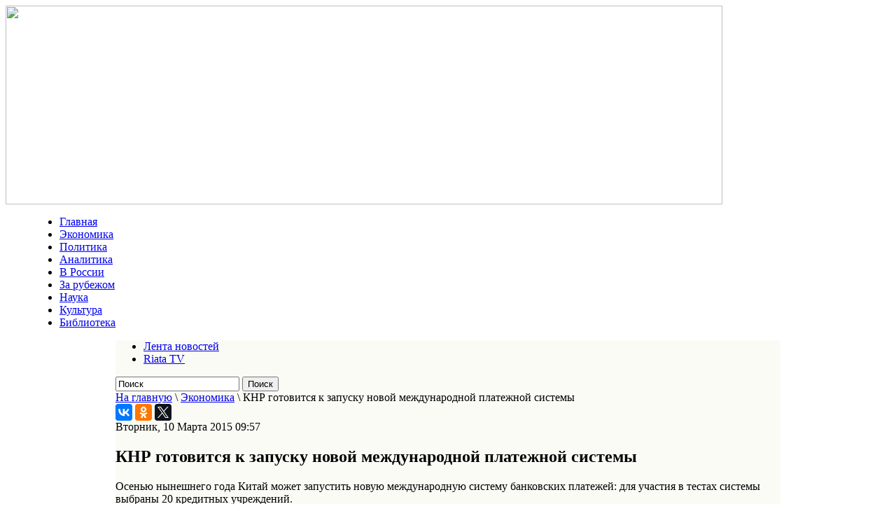

--- FILE ---
content_type: text/html; charset=utf-8
request_url: http://www.riata.ru/ekonomika/item/677-knr-gotovitsya-k-zapusku-novoj-mezhdunarodnoj-platezhnoj-sistemy.html
body_size: 59193
content:
<!DOCTYPE html PUBLIC "-//W3C//DTD XHTML 1.0 Transitional//EN" "http://www.w3.org/TR/xhtml1/DTD/xhtml1-transitional.dtd">
<html prefix="og: http://ogp.me/ns#" xmlns="http://www.w3.org/1999/xhtml" xml:lang="ru-ru" lang="ru-ru" dir="ltr" >
<head>
  <base href="http://www.riata.ru/ekonomika/item/677-knr-gotovitsya-k-zapusku-novoj-mezhdunarodnoj-platezhnoj-sistemy.html" />
  <meta http-equiv="content-type" content="text/html; charset=utf-8" />
  <meta name="title" content="КНР готовится к запуску новой международной платежной системы" />
  <meta property="og:url" content="http://www.riata.ru/ekonomika/item/677-knr-gotovitsya-k-zapusku-novoj-mezhdunarodnoj-platezhnoj-sistemy.html" />
  <meta property="og:title" content="КНР готовится к запуску новой международной платежной системы" />
  <meta property="og:type" content="article" />
  <meta property="og:description" content="Осенью нынешнего года Китай может запустить новую международную систему банковских платежей: для участия в тестах системы выбраны 20 кредитных учрежде..." />
  <meta name="description" content="Осенью нынешнего года Китай может запустить новую международную систему банковских платежей: для участия в тестах системы выбраны 20 кредитных учрежде..." />
  <title>КНР готовится к запуску новой международной платежной системы</title>
  <link href="/templates/beez_20/favicon.ico" rel="shortcut icon" type="image/vnd.microsoft.icon" />
  <link rel="stylesheet" href="/media/system/css/modal.css" type="text/css" />
  <link rel="stylesheet" href="/components/com_k2/css/k2.css" type="text/css" />
  <link rel="stylesheet" href="/templates/system/css/system.css" type="text/css" />
  <link rel="stylesheet" href="/templates/beez_20/css/position.css" type="text/css" media="screen,projection"  />
  <link rel="stylesheet" href="/templates/beez_20/css/layout.css" type="text/css" media="screen,projection"  />
  <link rel="stylesheet" href="/templates/beez_20/css/print.css" type="text/css" media="print"  />
  <link rel="stylesheet" href="/templates/beez_20/css/general.css" type="text/css" />
  <link rel="stylesheet" href="/templates/beez_20/css/personal.css" type="text/css" />
  <script src="/media/system/js/mootools-core.js" type="text/javascript"></script>
  <script src="/media/system/js/core.js" type="text/javascript"></script>
  <script src="/media/system/js/modal.js" type="text/javascript"></script>
  <script src="//ajax.googleapis.com/ajax/libs/jquery/1.8/jquery.min.js" type="text/javascript"></script>
  <script src="/components/com_k2/js/k2.js?v2.6.9&amp;sitepath=/" type="text/javascript"></script>
  <script src="https://www.google.com/recaptcha/api/js/recaptcha_ajax.js" type="text/javascript"></script>
  <script src="/media/system/js/mootools-more.js" type="text/javascript"></script>
  <script type="text/javascript">

		window.addEvent('domready', function() {

			SqueezeBox.initialize({});
			SqueezeBox.assign($$('a.modal'), {
				parse: 'rel'
			});
		});
						function showRecaptcha(){
							Recaptcha.create("6Ld52AATAAAAAGnIEUjF40Nqi-lQOgaukj2gr9IN", "recaptcha", {
								theme: "clean"
							});
						}
						$K2(window).load(function() {
							showRecaptcha();
						});
						
  </script>


<!--[if lte IE 6]>
<link href="/templates/beez_20/css/ieonly.css" rel="stylesheet" type="text/css" />
<style type="text/css">
#line {
  width:98% ;
}
.logoheader {
  height:200px;
}
#header ul.menu {
  display:block !important;
  width:98.2% ;
}
</style>
<![endif]-->

<!--[if IE 7]>
<link href="/templates/beez_20/css/ie7only.css" rel="stylesheet" type="text/css" />
<![endif]-->

<script type="text/javascript">
  var big ='72%';
  var small='53%';
  var altopen='открыто';
  var altclose='закрыто';
  var bildauf='/templates/beez_20/images/plus.png';
  var bildzu='/templates/beez_20/images/minus.png';
  var rightopen='Показать информацию';
  var rightclose='Скрыть информацию';
  var fontSizeTitle='Размер шрифта';
  var bigger='Больше';
  var reset='Сброс';
  var smaller='Меньше';
  var biggerTitle='Увеличить размер';
  var resetTitle='Вернуть стили по умолчанию';
  var smallerTitle='Уменьшить размер';
</script>

<script src="/templates/beez_20/js/code.jquery.com/jquery-1.9.1.min.js" tppabs="http://code.jquery.com/jquery-1.9.1.min.js"></script>

<script src="/templates/beez_20/js/qpscroll.js" ></script>
<script src="/templates/beez_20/js/scroller/js/jquery.mCustomScrollbar.concat.min.js" ></script>
<link href="/templates/beez_20/js/scroller/jquery.mCustomScrollbar.css"  rel="stylesheet" /> 
<script type="text/javascript" src="/templates/beez_20/js/jquery.totemticker.js"></script>


</head>

<body>
<div id="fb-root"></div>
<script>(function(d, s, id) {
  var js, fjs = d.getElementsByTagName(s)[0];
  if (d.getElementById(id)) return;
  js = d.createElement(s); js.id = id;
  js.src = "//connect.facebook.net/ru_RU/sdk.js#xfbml=1&version=v2.6";
  fjs.parentNode.insertBefore(js, fjs);
}(document, 'script', 'facebook-jssdk'));</script>
<div id="all">

                <div id="header" style="width:1024px;">
                  <div style="width:1024px;">
                  <a href="/"><img src="/images/design/header14.gif" border="0" width="1024" height="284"></a>
                  </div>
                  <div style="width:950px; margin: 0 auto;">
                  
<ul class="menu">
<li class="item-101"><a href="/" >Главная</a></li><li class="item-105 current active"><a href="/ekonomika.html" >Экономика</a></li><li class="item-104"><a href="/politika.html" >Политика</a></li><li class="item-109"><a href="/publikatsiyaya.html" >Аналитика</a></li><li class="item-133"><a href="/v-rossii.html" >В России</a></li><li class="item-134"><a href="/za-rubezhom.html" >За рубежом</a></li><li class="item-107"><a href="/nauka.html" >Наука</a></li><li class="item-106"><a href="/kultura.html" >Культура</a></li><li class="item-135 lastm"><a href="/arkhiv.html" >Библиотека</a></li></ul>

                   </div>
               </div>


  <div id="main" style="width:950px; margin: 0 auto; width:950px;background-color:#fbfbf6;" >
                                       
<div id="breadcrumbs">
  
<ul class="menu-lenta">
<li class="item-151"><a href="/novostnaya-lenta.html" >Лента новостей</a></li><li class="item-152 lastm"><a href="/riata-tv.html" >Riata TV</a></li></ul>

<div id="k2ModuleBox125" class="k2SearchBlock sear">
	<form action="/ekonomika/itemlist/search.html" method="get" autocomplete="off" class="k2SearchBlockForm">

		<input type="text" value="Поиск" name="searchword" maxlength="20" size="20" alt="Поиск" class="inputbox" onblur="if(this.value=='') this.value='Поиск';" onfocus="if(this.value=='Поиск') this.value='';" />

						<input type="submit" value="Поиск" class="button" onclick="this.form.searchword.focus();" />
				
		<input type="hidden" name="categories" value="" />
					</form>

	</div>

<div class="breadcrumbs">
<a href="/" class="pathway">На главную</a> \ <a href="/ekonomika.html" class="pathway">Экономика</a> \ <span>КНР готовится к запуску новой международной платежной системы</span></div>

</div>

                                        
                                        
<div id="system-message-container">
</div>

 
<div class="internalcontent">
<script type="text/javascript" src="//yastatic.net/es5-shims/0.0.2/es5-shims.min.js" charset="utf-8"></script>
<script type="text/javascript" src="//yastatic.net/share2/share.js" charset="utf-8"></script>
<div class="ya-share2" data-services="vkontakte,facebook,odnoklassniki,gplus,twitter" data-counter=""></div>
                                                        

<!-- Start K2 Item Layout -->
<span id="startOfPageId677"></span>

<div id="k2Container" class="itemView itemIsFeatured">

	<!-- Plugins: BeforeDisplay -->
	
	<!-- K2 Plugins: K2BeforeDisplay -->
	
	<div class="itemHeader">

				<!-- Date created -->
		<span class="itemDateCreated">
			Вторник, 10 Марта 2015 09:57		</span>
		
	  	  <!-- Item title -->
	  <h2 class="itemTitle">
			
	  	КНР готовится к запуску новой международной платежной системы
	  	
	  </h2>
	  
		
  </div>

  <!-- Plugins: AfterDisplayTitle -->
  
  <!-- K2 Plugins: K2AfterDisplayTitle -->
  
	
	
  <div class="itemBody">

	  <!-- Plugins: BeforeDisplayContent -->
	  
	  <!-- K2 Plugins: K2BeforeDisplayContent -->
	  
	  
	  	  	  <!-- Item introtext -->
	  <div class="itemIntroText">
	  	<p>Осенью нынешнего года Китай может запустить новую международную систему банковских платежей: для участия в тестах системы выбраны 20 кредитных учреждений.</p>
<p>	  </div>
	  	  	  <!-- Item fulltext -->
	  <div class="itemFullText">
	  	</p>
<p>В 2015 году заработает CIPS – новая платежная система международного уровня. Создана система в Китае, запуск состоится осенью нынешнего года. В КНР отмечают, что CIPS практически готова: в настоящее время идет подготовка к тестированию.</p>
<p>Властями выбраны 20 банков, которым предложено принять участие в тестах. Благодаря введению собственной платежной системы, Китай планирует увеличить значение юаня на мировых рынках и обезопасить свою финансовую систему. CIPS станет конкурентом западных платежных систем. Из отобранных для тестов системы банков, 13 – китайские, остальные – дочерние отделения известных иностранных кредитных учреждений.</p>
<p>Окончательный срок запуска системы будет объявлен после тестирования. В правительстве РФ намекали, что CIPS может стать для нашей страны альтернативой американским платежным системам.</p>
<p>Представители Народного банка Китая не прокомментировали сообщения о запуске CIPS.</p>	  </div>
	  	  
		<div class="clr"></div>

	  	  <!-- Item extra fields -->
	  <div class="itemExtraFields">
	  	<h3>Дополнительная информация</h3>
	  	<ul>
									<li class="odd typeLink group1">
								<span class="itemExtraFieldsLabel">Первоисточник:</span>
				<span class="itemExtraFieldsValue"><noindex><a rel="nofollow" href="http://salonikiinfo.com/ru/?option=com_inews&Itemid=307&vidn=92255" target="_blank">Салоники Сити</a></noindex></span>
							</li>
									</ul>
	    <div class="clr"></div>
	  </div>
	  
		
	  <!-- Plugins: AfterDisplayContent -->
	  
	  <!-- K2 Plugins: K2AfterDisplayContent -->
	  
	  <div class="clr"></div>
  </div>

	
  
  
  
	
  
	<div class="clr"></div>

  
  
  
  <!-- Plugins: AfterDisplay -->
  
  <!-- K2 Plugins: K2AfterDisplay -->
  
    <!-- K2 Plugins: K2CommentsBlock -->
    
   <!-- Item comments -->
  <a name="itemCommentsAnchor" id="itemCommentsAnchor"></a>

  <div class="itemComments">

	  
	  
			  <!-- Item comments form -->
	  <div class="itemCommentsForm">
	  	
<h3>Оставить комментарий</h3>

<p class="itemCommentsFormNotes">
			</p>

<form action="/index.php" method="post" id="comment-form" class="form-validate">
	<label class="formComment" for="commentText">Сообщение *</label>
	<textarea rows="20" cols="10" class="inputbox" onblur="if(this.value=='') this.value='введите ваше сообщение...';" onfocus="if(this.value=='введите ваше сообщение...') this.value='';" name="commentText" id="commentText">введите ваше сообщение...</textarea>

	<label class="formName" for="userName">Имя *</label>
	<input class="inputbox" type="text" name="userName" id="userName" value="введите свое имя ..." onblur="if(this.value=='') this.value='введите свое имя ...';" onfocus="if(this.value=='введите свое имя ...') this.value='';" />

	<label class="formEmail" for="commentEmail">Эл. почта *</label>
	<input class="inputbox" type="text" name="commentEmail" id="commentEmail" value="введите ваш адрес электронной почты ..." onblur="if(this.value=='') this.value='введите ваш адрес электронной почты ...';" onfocus="if(this.value=='введите ваш адрес электронной почты ...') this.value='';" />

	<!--- <label class="formUrl" for="commentURL">Адрес сайта</label>
	<input class="inputbox" type="text" name="commentURL" id="commentURL" value="введите адрес вашего сайта ..."  onblur="if(this.value=='') this.value='введите адрес вашего сайта ...';" onfocus="if(this.value=='введите адрес вашего сайта ...') this.value='';" />--->

		<label class="formRecaptcha">Введите два слова, которые вы видите ниже</label>
	<div id="recaptcha"></div>
	
	<input type="submit" class="button" id="submitCommentButton" value="Оставить комментарий" />

	<span id="formLog"></span>

	<input type="hidden" name="option" value="com_k2" />
	<input type="hidden" name="view" value="item" />
	<input type="hidden" name="task" value="comment" />
	<input type="hidden" name="itemID" value="677" />
	<input type="hidden" name="24fac2f1daa304974a550244aeac724a" value="1" /></form>
	  </div>
	  
	  
  </div>
  
		<div class="itemBackToTop">
		<a class="k2Anchor" href="/ekonomika/item/677-knr-gotovitsya-k-zapusku-novoj-mezhdunarodnoj-platezhnoj-sistemy.html#startOfPageId677">
			Наверх		</a>
	</div>
	<div class="bannergroup">


</div>
	<div class="clr"></div>
</div>
<!-- End K2 Item Layout -->

<!-- JoomlaWorks "K2" (v2.6.9) | Learn more about K2 at http://getk2.org -->


</div>
<div class="internalright">
  <div class="clr"></div>
  <div class="rows_item"  id="int0">
  		<div class="moduletablekalend">
					<h3>Календарь</h3>
					﻿
<div id="k2ModuleBox126" class="k2CalendarBlock kalend">
	<table class="calendar">
<tr>
<td class="calendarNavMonthPrev"><a class="calendarNavLink" href="/index.php?option=com_k2&amp;view=itemlist&amp;task=calendar&amp;month=12&amp;year=2025&amp;Itemid=105">&laquo;</a></td>
<td class="calendarCurrentMonth" colspan="5">Январь 2026</td>
<td class="calendarNavMonthNext"><a class="calendarNavLink" href="/index.php?option=com_k2&amp;view=itemlist&amp;task=calendar&amp;month=2&amp;year=2026&amp;Itemid=105">&raquo;</a></td>
</tr>
<tr>
<td class="calendarDayName" style="width:14%">Пн</td>
<td class="calendarDayName" style="width:14%">Вт</td>
<td class="calendarDayName" style="width:14%">Ср</td>
<td class="calendarDayName" style="width:14%">Чт</td>
<td class="calendarDayName" style="width:14%">Пт</td>
<td class="calendarDayName" style="width:14%">Сб</td>
<td class="calendarDayName" style="width:14%">Вс</td>
</tr>
<tr>
<td class="calendarDateEmpty">&nbsp;</td>
<td class="calendarDateEmpty">&nbsp;</td>
<td class="calendarDateEmpty">&nbsp;</td>
<td class="calendarDate">1</td>
<td class="calendarDateLinked"><a href="/ekonomika/itemlist/date/2026/1/2.html">2</a></td>
<td class="calendarDate">3</td>
<td class="calendarDateLinked"><a href="/ekonomika/itemlist/date/2026/1/4.html">4</a></td>
</tr>
<tr>
<td class="calendarDate">5</td>
<td class="calendarDate">6</td>
<td class="calendarDateLinked"><a href="/ekonomika/itemlist/date/2026/1/7.html">7</a></td>
<td class="calendarDate">8</td>
<td class="calendarDate">9</td>
<td class="calendarDate">10</td>
<td class="calendarDateLinked"><a href="/ekonomika/itemlist/date/2026/1/11.html">11</a></td>
</tr>
<tr>
<td class="calendarDate">12</td>
<td class="calendarDate">13</td>
<td class="calendarDateLinked"><a href="/ekonomika/itemlist/date/2026/1/14.html">14</a></td>
<td class="calendarDateLinked"><a href="/ekonomika/itemlist/date/2026/1/15.html">15</a></td>
<td class="calendarDate">16</td>
<td class="calendarDate">17</td>
<td class="calendarDate">18</td>
</tr>
<tr>
<td class="calendarDateLinked"><a href="/ekonomika/itemlist/date/2026/1/19.html">19</a></td>
<td class="calendarDateLinked"><a href="/ekonomika/itemlist/date/2026/1/20.html">20</a></td>
<td class="calendarDate">21</td>
<td class="calendarToday">22</td>
<td class="calendarDate">23</td>
<td class="calendarDate">24</td>
<td class="calendarDate">25</td>
</tr>
<tr>
<td class="calendarDate">26</td>
<td class="calendarDate">27</td>
<td class="calendarDate">28</td>
<td class="calendarDate">29</td>
<td class="calendarDate">30</td>
<td class="calendarDate">31</td>
<td class="calendarDateEmpty">&nbsp;</td>
</tr>
</table>
	<div class="clr"></div>
</div>
		</div>
	
  </div>
  <div class="rows_item"  id="int1">
  		<div class="moduletable">
					<h3>За рубежом</h3>
					
<div id="k2ModuleBox112" class="k2ItemsBlock">

	
	  <ul>
        <li class="even">

      <!-- Plugins: BeforeDisplay -->
      
      <!-- K2 Plugins: K2BeforeDisplay -->
      
       
            <span class="moduleItemDateCreated">22 Июня 2025, 23:06</span>
      
            <a class="moduleItemTitle" href="/za-rubezhom/item/31182-lyubosh-blakh-o-napadenii-ssha-na-iran.html">Любош Блах о нападении США на Иран</a>
      
      
      <!-- Plugins: AfterDisplayTitle -->
      
      <!-- K2 Plugins: K2AfterDisplayTitle -->
      
      <!-- Plugins: BeforeDisplayContent -->
      
      <!-- K2 Plugins: K2BeforeDisplayContent -->
      
            <div class="moduleItemIntrotext">
	      	      <a class="moduleItemImage" href="/za-rubezhom/item/31182-lyubosh-blakh-o-napadenii-ssha-na-iran.html" title="Продолжить чтение &quot;Любош Блах о нападении США на Иран&quot;">
	      	<img src="/media/k2/items/cache/5b0155e38fcf35925d08e2811d5b13f9_XS.jpg" alt="Любош Блах о нападении США на Иран"/>
	      </a>
	      
      	      	НАПАДЕНИЕ НА ИРАН — ЭТО АГРЕССИВНАЯ ВОЙНА!      	      </div>
      
      
      <div class="clr"></div>

      
      <div class="clr"></div>

      <!-- Plugins: AfterDisplayContent -->
      
      <!-- K2 Plugins: K2AfterDisplayContent -->
      

      
      
      
			
			
			
      <!-- Plugins: AfterDisplay -->
      
      <!-- K2 Plugins: K2AfterDisplay -->
      
      <div class="clr"></div>
    </li>
        <li class="odd">

      <!-- Plugins: BeforeDisplay -->
      
      <!-- K2 Plugins: K2BeforeDisplay -->
      
       
            <span class="moduleItemDateCreated">21 Мая 2025, 23:59</span>
      
            <a class="moduleItemTitle" href="/za-rubezhom/item/31160-rossiya-vystupila-protiv-otmeny-sanktsij-s-sirijskoj-terroristicheskoj-gruppirovki.html">Россия выступила против отмены санкций с сирийской террористической группировки</a>
      
      
      <!-- Plugins: AfterDisplayTitle -->
      
      <!-- K2 Plugins: K2AfterDisplayTitle -->
      
      <!-- Plugins: BeforeDisplayContent -->
      
      <!-- K2 Plugins: K2BeforeDisplayContent -->
      
            <div class="moduleItemIntrotext">
	      	      <a class="moduleItemImage" href="/za-rubezhom/item/31160-rossiya-vystupila-protiv-otmeny-sanktsij-s-sirijskoj-terroristicheskoj-gruppirovki.html" title="Продолжить чтение &quot;Россия выступила против отмены санкций с сирийской террористической группировки&quot;">
	      	<img src="/media/k2/items/cache/cb7d5dbdca7711f36457ea5b7c724abf_XS.jpg" alt="Россия выступила против отмены санкций с сирийской террористической группировки"/>
	      </a>
	      
      	      	Россия выразила решительный протест против идеи отмены международных санкций, введённых против запрещённой в стране террористической&#8230;      	      </div>
      
      
      <div class="clr"></div>

      
      <div class="clr"></div>

      <!-- Plugins: AfterDisplayContent -->
      
      <!-- K2 Plugins: K2AfterDisplayContent -->
      

      
      
      
			
			
			
      <!-- Plugins: AfterDisplay -->
      
      <!-- K2 Plugins: K2AfterDisplay -->
      
      <div class="clr"></div>
    </li>
        <li class="even">

      <!-- Plugins: BeforeDisplay -->
      
      <!-- K2 Plugins: K2BeforeDisplay -->
      
       
            <span class="moduleItemDateCreated">15 Мая 2025, 19:18</span>
      
            <a class="moduleItemTitle" href="/za-rubezhom/item/31147-iran-ne-dopustit-pereimenovaniya-persidskogo-zaliva-v-arabskij.html">Иран не допустит переименования Персидского залива в Арабский</a>
      
      
      <!-- Plugins: AfterDisplayTitle -->
      
      <!-- K2 Plugins: K2AfterDisplayTitle -->
      
      <!-- Plugins: BeforeDisplayContent -->
      
      <!-- K2 Plugins: K2BeforeDisplayContent -->
      
            <div class="moduleItemIntrotext">
	      	      <a class="moduleItemImage" href="/za-rubezhom/item/31147-iran-ne-dopustit-pereimenovaniya-persidskogo-zaliva-v-arabskij.html" title="Продолжить чтение &quot;Иран не допустит переименования Персидского залива в Арабский&quot;">
	      	<img src="/media/k2/items/cache/d47a687ae97e9f721f6c406d6a38aff2_XS.jpg" alt="Иран не допустит переименования Персидского залива в Арабский"/>
	      </a>
	      
      	      	Заместитель главнокомандующего ВС Ирана по вопросам координации адмирал Хабибулла Сайяри в ответ на инициативу президента&#8230;      	      </div>
      
      
      <div class="clr"></div>

      
      <div class="clr"></div>

      <!-- Plugins: AfterDisplayContent -->
      
      <!-- K2 Plugins: K2AfterDisplayContent -->
      

      
      
      
			
			
			
      <!-- Plugins: AfterDisplay -->
      
      <!-- K2 Plugins: K2AfterDisplay -->
      
      <div class="clr"></div>
    </li>
        <li class="odd">

      <!-- Plugins: BeforeDisplay -->
      
      <!-- K2 Plugins: K2BeforeDisplay -->
      
       
            <span class="moduleItemDateCreated">08 Мая 2025, 23:14</span>
      
            <a class="moduleItemTitle" href="/za-rubezhom/item/31136-novym-papoj-rimskim-stal-kardinal-iz-ssha.html">Новым папой римским стал кардинал из США</a>
      
      
      <!-- Plugins: AfterDisplayTitle -->
      
      <!-- K2 Plugins: K2AfterDisplayTitle -->
      
      <!-- Plugins: BeforeDisplayContent -->
      
      <!-- K2 Plugins: K2BeforeDisplayContent -->
      
            <div class="moduleItemIntrotext">
	      	      <a class="moduleItemImage" href="/za-rubezhom/item/31136-novym-papoj-rimskim-stal-kardinal-iz-ssha.html" title="Продолжить чтение &quot;Новым папой римским стал кардинал из США&quot;">
	      	<img src="/media/k2/items/cache/a4cc539396d2978b08ef5ca530510119_XS.jpg" alt="Новым папой римским стал кардинал из США"/>
	      </a>
	      
      	      	Новым папой римским стал американский кардинал, префект дикастерии по делам епископов Роберт Фрэнсис Прево.      	      </div>
      
      
      <div class="clr"></div>

      
      <div class="clr"></div>

      <!-- Plugins: AfterDisplayContent -->
      
      <!-- K2 Plugins: K2AfterDisplayContent -->
      

      
      
      
			
			
			
      <!-- Plugins: AfterDisplay -->
      
      <!-- K2 Plugins: K2AfterDisplay -->
      
      <div class="clr"></div>
    </li>
        <li class="even">

      <!-- Plugins: BeforeDisplay -->
      
      <!-- K2 Plugins: K2BeforeDisplay -->
      
       
            <span class="moduleItemDateCreated">03 Мая 2025, 21:18</span>
      
            <a class="moduleItemTitle" href="/za-rubezhom/item/31122-ne-tolko-apofeoz-gluposti-i-poshlosti-no-i-pryamaya-provokatsiya-v-adres-rossii-o-reshenii-trampa-po-8-maya.html">Не только апофеоз глупости и пошлости, но и прямая провокация в адрес России — о решении Трампа по 8 мая</a>
      
      
      <!-- Plugins: AfterDisplayTitle -->
      
      <!-- K2 Plugins: K2AfterDisplayTitle -->
      
      <!-- Plugins: BeforeDisplayContent -->
      
      <!-- K2 Plugins: K2BeforeDisplayContent -->
      
            <div class="moduleItemIntrotext">
	      	      <a class="moduleItemImage" href="/za-rubezhom/item/31122-ne-tolko-apofeoz-gluposti-i-poshlosti-no-i-pryamaya-provokatsiya-v-adres-rossii-o-reshenii-trampa-po-8-maya.html" title="Продолжить чтение &quot;Не только апофеоз глупости и пошлости, но и прямая провокация в адрес России &mdash; о решении Трампа по 8 мая&quot;">
	      	<img src="/media/k2/items/cache/44f18a1a812a689f43ebec8af0aa59b1_XS.jpg" alt="Не только апофеоз глупости и пошлости, но и прямая провокация в адрес России &mdash; о решении Трампа по 8 мая"/>
	      </a>
	      
      	      	 Трамп объявил 8 мая Днем победы во Второй мировой войне и 11 ноября Днем победы&#8230;      	      </div>
      
      
      <div class="clr"></div>

      
      <div class="clr"></div>

      <!-- Plugins: AfterDisplayContent -->
      
      <!-- K2 Plugins: K2AfterDisplayContent -->
      

      
      
      
			
			
			
      <!-- Plugins: AfterDisplay -->
      
      <!-- K2 Plugins: K2AfterDisplay -->
      
      <div class="clr"></div>
    </li>
        <li class="odd">

      <!-- Plugins: BeforeDisplay -->
      
      <!-- K2 Plugins: K2BeforeDisplay -->
      
       
            <span class="moduleItemDateCreated">29 Апреля 2025, 19:11</span>
      
            <a class="moduleItemTitle" href="/za-rubezhom/item/31113-zachem-belorussiya-dobivaetsya-vozobnovleniya-zheleznodorozhnogo-soobshcheniya-s-litvoj-i-polshej.html">Зачем Белоруссия добивается возобновления железнодорожного сообщения с Литвой и Польшей</a>
      
      
      <!-- Plugins: AfterDisplayTitle -->
      
      <!-- K2 Plugins: K2AfterDisplayTitle -->
      
      <!-- Plugins: BeforeDisplayContent -->
      
      <!-- K2 Plugins: K2BeforeDisplayContent -->
      
            <div class="moduleItemIntrotext">
	      	      <a class="moduleItemImage" href="/za-rubezhom/item/31113-zachem-belorussiya-dobivaetsya-vozobnovleniya-zheleznodorozhnogo-soobshcheniya-s-litvoj-i-polshej.html" title="Продолжить чтение &quot;Зачем Белоруссия добивается возобновления железнодорожного сообщения с Литвой и Польшей&quot;">
	      	<img src="/media/k2/items/cache/0207aaa2253aed677b3ce005f1635f5b_XS.jpg" alt="Зачем Белоруссия добивается возобновления железнодорожного сообщения с Литвой и Польшей"/>
	      </a>
	      
      	      	Вероятно, в Вильнюсе есть силы, выступающие за смягчение позиции в отношении Белоруссии      	      </div>
      
      
      <div class="clr"></div>

      
      <div class="clr"></div>

      <!-- Plugins: AfterDisplayContent -->
      
      <!-- K2 Plugins: K2AfterDisplayContent -->
      

      
      
      
			
			
			
      <!-- Plugins: AfterDisplay -->
      
      <!-- K2 Plugins: K2AfterDisplay -->
      
      <div class="clr"></div>
    </li>
        <li class="even lastItem">

      <!-- Plugins: BeforeDisplay -->
      
      <!-- K2 Plugins: K2BeforeDisplay -->
      
       
            <span class="moduleItemDateCreated">06 Сентября 2024, 23:24</span>
      
            <a class="moduleItemTitle" href="/za-rubezhom/item/30955-trevozhnye-novosti-s-kavkaza-pashinyan-nachal-torgovat-s-kievom-oruzhiem.html">Тревожные новости с Кавказа: Пашинян начал торговать с Киевом оружием?</a>
      
      
      <!-- Plugins: AfterDisplayTitle -->
      
      <!-- K2 Plugins: K2AfterDisplayTitle -->
      
      <!-- Plugins: BeforeDisplayContent -->
      
      <!-- K2 Plugins: K2BeforeDisplayContent -->
      
            <div class="moduleItemIntrotext">
	      	      <a class="moduleItemImage" href="/za-rubezhom/item/30955-trevozhnye-novosti-s-kavkaza-pashinyan-nachal-torgovat-s-kievom-oruzhiem.html" title="Продолжить чтение &quot;Тревожные новости с Кавказа: Пашинян начал торговать с Киевом оружием?&quot;">
	      	<img src="/media/k2/items/cache/7284961b443ee103399c37a850a12a41_XS.jpg" alt="Тревожные новости с Кавказа: Пашинян начал торговать с Киевом оружием?"/>
	      </a>
	      
      	      	Если Армения и Украина наладят военное сотрудничество, России трудно будет сделать вид, что ничего не&#8230;      	      </div>
      
      
      <div class="clr"></div>

      
      <div class="clr"></div>

      <!-- Plugins: AfterDisplayContent -->
      
      <!-- K2 Plugins: K2AfterDisplayContent -->
      

      
      
      
			
			
			
      <!-- Plugins: AfterDisplay -->
      
      <!-- K2 Plugins: K2AfterDisplay -->
      
      <div class="clr"></div>
    </li>
        <li class="clearList"></li>
  </ul>
  
	
	
</div>
		</div>
	
  </div>
  <div class="clr"></div>
  <div class="rows_item"  id="int2">
  		<div class="moduletable">
					<h3>Аналитика</h3>
					
<div id="k2ModuleBox113" class="k2ItemsBlock">

	
	  <ul>
        <li class="even">

      <!-- Plugins: BeforeDisplay -->
      
      <!-- K2 Plugins: K2BeforeDisplay -->
      
       
            <span class="moduleItemDateCreated">22 Сентября 2025, 21:19</span>
      
            <a class="moduleItemTitle" href="/publikatsiyaya/item/31264-izrail-kak-opasnoe-kvazigosudarstvo.html">Израиль — как опасное квазигосударство?</a>
      
      
      <!-- Plugins: AfterDisplayTitle -->
      
      <!-- K2 Plugins: K2AfterDisplayTitle -->
      
      <!-- Plugins: BeforeDisplayContent -->
      
      <!-- K2 Plugins: K2BeforeDisplayContent -->
      
            <div class="moduleItemIntrotext">
	      	      <a class="moduleItemImage" href="/publikatsiyaya/item/31264-izrail-kak-opasnoe-kvazigosudarstvo.html" title="Продолжить чтение &quot;Израиль &mdash; как опасное квазигосударство?&quot;">
	      	<img src="/media/k2/items/cache/34571b383c08ab678695361003fe46ce_XS.jpg" alt="Израиль &mdash; как опасное квазигосударство?"/>
	      </a>
	      
      	      	Не столько государство, сколько транзитная территория      	      </div>
      
      
      <div class="clr"></div>

      
      <div class="clr"></div>

      <!-- Plugins: AfterDisplayContent -->
      
      <!-- K2 Plugins: K2AfterDisplayContent -->
      

      
      
      
			
			
			
      <!-- Plugins: AfterDisplay -->
      
      <!-- K2 Plugins: K2AfterDisplay -->
      
      <div class="clr"></div>
    </li>
        <li class="odd">

      <!-- Plugins: BeforeDisplay -->
      
      <!-- K2 Plugins: K2BeforeDisplay -->
      
       
            <span class="moduleItemDateCreated">26 Августа 2025, 22:29</span>
      
            <a class="moduleItemTitle" href="/publikatsiyaya/item/31241-rossijskaya-imperiya-ssha-kak-prodavali-alyasku.html">Российская империя – США: как продавали Аляску</a>
      
      
      <!-- Plugins: AfterDisplayTitle -->
      
      <!-- K2 Plugins: K2AfterDisplayTitle -->
      
      <!-- Plugins: BeforeDisplayContent -->
      
      <!-- K2 Plugins: K2BeforeDisplayContent -->
      
            <div class="moduleItemIntrotext">
	      	      <a class="moduleItemImage" href="/publikatsiyaya/item/31241-rossijskaya-imperiya-ssha-kak-prodavali-alyasku.html" title="Продолжить чтение &quot;Российская империя &ndash; США: как продавали Аляску&quot;">
	      	<img src="/media/k2/items/cache/704d76bcea011688417dfc0817f214ff_XS.jpg" alt="Российская империя &ndash; США: как продавали Аляску"/>
	      </a>
	      
      	      	Или загадки барона Штиглица, подручного Ротшильдов в России      	      </div>
      
      
      <div class="clr"></div>

      
      <div class="clr"></div>

      <!-- Plugins: AfterDisplayContent -->
      
      <!-- K2 Plugins: K2AfterDisplayContent -->
      

      
      
      
			
			
			
      <!-- Plugins: AfterDisplay -->
      
      <!-- K2 Plugins: K2AfterDisplay -->
      
      <div class="clr"></div>
    </li>
        <li class="even">

      <!-- Plugins: BeforeDisplay -->
      
      <!-- K2 Plugins: K2BeforeDisplay -->
      
       
            <span class="moduleItemDateCreated">27 Июля 2025, 22:05</span>
      
            <a class="moduleItemTitle" href="/publikatsiyaya/item/31211-kitajskoe-izdanie-napominaet-kak-yapontsy-namerevalis-kupit-kurilskie-ostrova.html">Китайское издание напоминает, как японцы намеревались «купить» Курильские острова</a>
      
      
      <!-- Plugins: AfterDisplayTitle -->
      
      <!-- K2 Plugins: K2AfterDisplayTitle -->
      
      <!-- Plugins: BeforeDisplayContent -->
      
      <!-- K2 Plugins: K2BeforeDisplayContent -->
      
            <div class="moduleItemIntrotext">
	      	      <a class="moduleItemImage" href="/publikatsiyaya/item/31211-kitajskoe-izdanie-napominaet-kak-yapontsy-namerevalis-kupit-kurilskie-ostrova.html" title="Продолжить чтение &quot;Китайское издание напоминает, как японцы намеревались &laquo;купить&raquo; Курильские острова&quot;">
	      	<img src="/media/k2/items/cache/3a67ea86771930ebd8847ebfb08f582e_XS.jpg" alt="Китайское издание напоминает, как японцы намеревались &laquo;купить&raquo; Курильские острова"/>
	      </a>
	      
      	      	Горбачёв «в душе» рассчитывал получить за Курилы миллиарды долларов для спасения своей власти      	      </div>
      
      
      <div class="clr"></div>

      
      <div class="clr"></div>

      <!-- Plugins: AfterDisplayContent -->
      
      <!-- K2 Plugins: K2AfterDisplayContent -->
      

      
      
      
			
			
			
      <!-- Plugins: AfterDisplay -->
      
      <!-- K2 Plugins: K2AfterDisplay -->
      
      <div class="clr"></div>
    </li>
        <li class="odd">

      <!-- Plugins: BeforeDisplay -->
      
      <!-- K2 Plugins: K2BeforeDisplay -->
      
       
            <span class="moduleItemDateCreated">24 Июня 2025, 22:33</span>
      
            <a class="moduleItemTitle" href="/publikatsiyaya/item/31187-rossiya-izvlekla-uroki-iz-irano-izrailskoj-vojny-v-kotoroj-vse-pobedili.html">Россия извлекла уроки из ирано-израильской войны, в которой все победили</a>
      
      
      <!-- Plugins: AfterDisplayTitle -->
      
      <!-- K2 Plugins: K2AfterDisplayTitle -->
      
      <!-- Plugins: BeforeDisplayContent -->
      
      <!-- K2 Plugins: K2BeforeDisplayContent -->
      
            <div class="moduleItemIntrotext">
	      	      <a class="moduleItemImage" href="/publikatsiyaya/item/31187-rossiya-izvlekla-uroki-iz-irano-izrailskoj-vojny-v-kotoroj-vse-pobedili.html" title="Продолжить чтение &quot;Россия извлекла уроки из ирано-израильской войны, в которой все победили&quot;">
	      	<img src="/media/k2/items/cache/8b280d2abf2c3f2d9262b29b4a5027fe_XS.jpg" alt="Россия извлекла уроки из ирано-израильской войны, в которой все победили"/>
	      </a>
	      
      	      	После того, как все объявили себя победителями, «вечное» перемирие между Ираном и&nbsp;Израилем закончилось. Это не&nbsp;конец&#8230;      	      </div>
      
      
      <div class="clr"></div>

      
      <div class="clr"></div>

      <!-- Plugins: AfterDisplayContent -->
      
      <!-- K2 Plugins: K2AfterDisplayContent -->
      

      
      
      
			
			
			
      <!-- Plugins: AfterDisplay -->
      
      <!-- K2 Plugins: K2AfterDisplay -->
      
      <div class="clr"></div>
    </li>
        <li class="even">

      <!-- Plugins: BeforeDisplay -->
      
      <!-- K2 Plugins: K2BeforeDisplay -->
      
       
            <span class="moduleItemDateCreated">22 Июня 2025, 22:58</span>
      
            <a class="moduleItemTitle" href="/publikatsiyaya/item/31181-zhena-komandira.html">Жена командира</a>
      
      
      <!-- Plugins: AfterDisplayTitle -->
      
      <!-- K2 Plugins: K2AfterDisplayTitle -->
      
      <!-- Plugins: BeforeDisplayContent -->
      
      <!-- K2 Plugins: K2BeforeDisplayContent -->
      
            <div class="moduleItemIntrotext">
	      	      <a class="moduleItemImage" href="/publikatsiyaya/item/31181-zhena-komandira.html" title="Продолжить чтение &quot;Жена командира&quot;">
	      	<img src="/media/k2/items/cache/6b97c6ef9fdb4098424a3af6189602ad_XS.jpg" alt="Жена командира"/>
	      </a>
	      
      	      	С этой довоенной фотографии на нас с вами смотрят заместитель командира 84-го стрелкового полка подполковник&#8230;      	      </div>
      
      
      <div class="clr"></div>

      
      <div class="clr"></div>

      <!-- Plugins: AfterDisplayContent -->
      
      <!-- K2 Plugins: K2AfterDisplayContent -->
      

      
      
      
			
			
			
      <!-- Plugins: AfterDisplay -->
      
      <!-- K2 Plugins: K2AfterDisplay -->
      
      <div class="clr"></div>
    </li>
        <li class="odd">

      <!-- Plugins: BeforeDisplay -->
      
      <!-- K2 Plugins: K2BeforeDisplay -->
      
       
            <span class="moduleItemDateCreated">22 Июня 2025, 22:20</span>
      
            <a class="moduleItemTitle" href="/publikatsiyaya/item/31180-22-iyunya-1941-goda-soprotivlenie-gitleru-s-pervykh-chasov.html">22 июня 1941 года: сопротивление Гитлеру с первых часов</a>
      
      
      <!-- Plugins: AfterDisplayTitle -->
      
      <!-- K2 Plugins: K2AfterDisplayTitle -->
      
      <!-- Plugins: BeforeDisplayContent -->
      
      <!-- K2 Plugins: K2BeforeDisplayContent -->
      
            <div class="moduleItemIntrotext">
	      	      <a class="moduleItemImage" href="/publikatsiyaya/item/31180-22-iyunya-1941-goda-soprotivlenie-gitleru-s-pervykh-chasov.html" title="Продолжить чтение &quot;22 июня 1941 года: сопротивление Гитлеру с первых часов&quot;">
	      	<img src="/media/k2/items/cache/d1381e605cd6ac607e0778d3fc2e6b9a_XS.jpg" alt="22 июня 1941 года: сопротивление Гитлеру с первых часов"/>
	      </a>
	      
      	      	Великая Отечественная война началась в Гродненской области с атаки диверсантов полка "Бранденбург", которую удалось отразить      	      </div>
      
      
      <div class="clr"></div>

      
      <div class="clr"></div>

      <!-- Plugins: AfterDisplayContent -->
      
      <!-- K2 Plugins: K2AfterDisplayContent -->
      

      
      
      
			
			
			
      <!-- Plugins: AfterDisplay -->
      
      <!-- K2 Plugins: K2AfterDisplay -->
      
      <div class="clr"></div>
    </li>
        <li class="even lastItem">

      <!-- Plugins: BeforeDisplay -->
      
      <!-- K2 Plugins: K2BeforeDisplay -->
      
       
            <span class="moduleItemDateCreated">21 Мая 2025, 23:27</span>
      
            <a class="moduleItemTitle" href="/publikatsiyaya/item/31157-yapontsy-soznayut-chto-vydumannaya-problema-severnykh-territorij-nereshaema.html">Японцы сознают, что выдуманная «проблема северных территорий» нерешаема</a>
      
      
      <!-- Plugins: AfterDisplayTitle -->
      
      <!-- K2 Plugins: K2AfterDisplayTitle -->
      
      <!-- Plugins: BeforeDisplayContent -->
      
      <!-- K2 Plugins: K2BeforeDisplayContent -->
      
            <div class="moduleItemIntrotext">
	      	      <a class="moduleItemImage" href="/publikatsiyaya/item/31157-yapontsy-soznayut-chto-vydumannaya-problema-severnykh-territorij-nereshaema.html" title="Продолжить чтение &quot;Японцы сознают, что выдуманная &laquo;проблема северных территорий&raquo; нерешаема&quot;">
	      	<img src="/media/k2/items/cache/2040770501ca478fba36fd8bdd0bd8f3_XS.jpg" alt="Японцы сознают, что выдуманная &laquo;проблема северных территорий&raquo; нерешаема"/>
	      </a>
	      
      	      	А премьер Исиба, ухудшая отношения с Россией, продолжает вводить граждан своей страны в заблуждение по&#8230;      	      </div>
      
      
      <div class="clr"></div>

      
      <div class="clr"></div>

      <!-- Plugins: AfterDisplayContent -->
      
      <!-- K2 Plugins: K2AfterDisplayContent -->
      

      
      
      
			
			
			
      <!-- Plugins: AfterDisplay -->
      
      <!-- K2 Plugins: K2AfterDisplay -->
      
      <div class="clr"></div>
    </li>
        <li class="clearList"></li>
  </ul>
  
	
	
</div>
		</div>
	
  </div>
  <div class="clr"></div>
  <div class="rows_item"  id="int3">
  		<div class="moduletable">
					<h3>Политика</h3>
					
<div id="k2ModuleBox114" class="k2ItemsBlock">

	
	  <ul>
        <li class="even">

      <!-- Plugins: BeforeDisplay -->
      
      <!-- K2 Plugins: K2BeforeDisplay -->
      
       
            <span class="moduleItemDateCreated">24 Августа 2025, 22:51</span>
      
            <a class="moduleItemTitle" href="/politika/item/31238-spetsialnaya-voennaya-operatsiya-i-sobytiya-na-ukraine-24-avgusta-vecher.html">Специальная военная операция и события на Украине 24 августа, вечер</a>
      
      
      <!-- Plugins: AfterDisplayTitle -->
      
      <!-- K2 Plugins: K2AfterDisplayTitle -->
      
      <!-- Plugins: BeforeDisplayContent -->
      
      <!-- K2 Plugins: K2BeforeDisplayContent -->
      
            <div class="moduleItemIntrotext">
	      	      <a class="moduleItemImage" href="/politika/item/31238-spetsialnaya-voennaya-operatsiya-i-sobytiya-na-ukraine-24-avgusta-vecher.html" title="Продолжить чтение &quot;Специальная военная операция и события на Украине 24 августа, вечер&quot;">
	      	<img src="/media/k2/items/cache/eaaee8ccc1b0bd529504515a76d46d22_XS.jpg" alt="Специальная военная операция и события на Украине 24 августа, вечер"/>
	      </a>
	      
      	      	Российская армия освободила ещё один населённый пункт в Днепропетровской области, продвижение бойцов РФ в Серебрянском&#8230;      	      </div>
      
      
      <div class="clr"></div>

      
      <div class="clr"></div>

      <!-- Plugins: AfterDisplayContent -->
      
      <!-- K2 Plugins: K2AfterDisplayContent -->
      

      
      
      
			
			
			
      <!-- Plugins: AfterDisplay -->
      
      <!-- K2 Plugins: K2AfterDisplay -->
      
      <div class="clr"></div>
    </li>
        <li class="odd">

      <!-- Plugins: BeforeDisplay -->
      
      <!-- K2 Plugins: K2BeforeDisplay -->
      
       
            <span class="moduleItemDateCreated">27 Июля 2025, 21:43</span>
      
            <a class="moduleItemTitle" href="/politika/item/31210-spetsialnaya-voennaya-operatsiya-i-sobytiya-na-ukraine-27-iyulya.html">Специальная военная операция и события на Украине 27 июля</a>
      
      
      <!-- Plugins: AfterDisplayTitle -->
      
      <!-- K2 Plugins: K2AfterDisplayTitle -->
      
      <!-- Plugins: BeforeDisplayContent -->
      
      <!-- K2 Plugins: K2BeforeDisplayContent -->
      
            <div class="moduleItemIntrotext">
	      	      <a class="moduleItemImage" href="/politika/item/31210-spetsialnaya-voennaya-operatsiya-i-sobytiya-na-ukraine-27-iyulya.html" title="Продолжить чтение &quot;Специальная военная операция и события на Украине 27 июля&quot;">
	      	<img src="/media/k2/items/cache/bbc2b49b24bc33ff59a924eddd927a08_XS.jpg" alt="Специальная военная операция и события на Украине 27 июля"/>
	      </a>
	      
      	      	Обстановка на фронтах на 27 июля      	      </div>
      
      
      <div class="clr"></div>

      
      <div class="clr"></div>

      <!-- Plugins: AfterDisplayContent -->
      
      <!-- K2 Plugins: K2AfterDisplayContent -->
      

      
      
      
			
			
			
      <!-- Plugins: AfterDisplay -->
      
      <!-- K2 Plugins: K2AfterDisplay -->
      
      <div class="clr"></div>
    </li>
        <li class="even">

      <!-- Plugins: BeforeDisplay -->
      
      <!-- K2 Plugins: K2BeforeDisplay -->
      
       
            <span class="moduleItemDateCreated">24 Июня 2025, 22:15</span>
      
            <a class="moduleItemTitle" href="/politika/item/31186-obstanovka-na-frontakh-na-24-iyunya-den-sobytiya-na-ukraine-i-v-mire.html">Обстановка на фронтах на 24 июня, день. События на Украине и в мире</a>
      
      
      <!-- Plugins: AfterDisplayTitle -->
      
      <!-- K2 Plugins: K2AfterDisplayTitle -->
      
      <!-- Plugins: BeforeDisplayContent -->
      
      <!-- K2 Plugins: K2BeforeDisplayContent -->
      
            <div class="moduleItemIntrotext">
	      	      <a class="moduleItemImage" href="/politika/item/31186-obstanovka-na-frontakh-na-24-iyunya-den-sobytiya-na-ukraine-i-v-mire.html" title="Продолжить чтение &quot;Обстановка на фронтах на 24 июня, день. События на Украине и в мире&quot;">
	      	<img src="/media/k2/items/cache/7df8a3df9ff366e35b479c1445631cfc_XS.jpg" alt="Обстановка на фронтах на 24 июня, день. События на Украине и в мире"/>
	      </a>
	      
      	      	В течение прошедшей ночи 24 июня дежурными средствами ПВО уничтожены и перехвачены 20 украинских беспилотных&#8230;      	      </div>
      
      
      <div class="clr"></div>

      
      <div class="clr"></div>

      <!-- Plugins: AfterDisplayContent -->
      
      <!-- K2 Plugins: K2AfterDisplayContent -->
      

      
      
      
			
			
			
      <!-- Plugins: AfterDisplay -->
      
      <!-- K2 Plugins: K2AfterDisplay -->
      
      <div class="clr"></div>
    </li>
        <li class="odd">

      <!-- Plugins: BeforeDisplay -->
      
      <!-- K2 Plugins: K2BeforeDisplay -->
      
       
            <span class="moduleItemDateCreated">22 Июня 2025, 23:41</span>
      
            <a class="moduleItemTitle" href="/politika/item/31183-spetsialnaya-voennaya-operatsiya-i-sobytiya-na-ukraine-i-v-mire-22-iyunya.html">Специальная военная операция и события на Украине и в мире 22 июня</a>
      
      
      <!-- Plugins: AfterDisplayTitle -->
      
      <!-- K2 Plugins: K2AfterDisplayTitle -->
      
      <!-- Plugins: BeforeDisplayContent -->
      
      <!-- K2 Plugins: K2BeforeDisplayContent -->
      
            <div class="moduleItemIntrotext">
	      	      <a class="moduleItemImage" href="/politika/item/31183-spetsialnaya-voennaya-operatsiya-i-sobytiya-na-ukraine-i-v-mire-22-iyunya.html" title="Продолжить чтение &quot;Специальная военная операция и события на Украине и в мире 22 июня&quot;">
	      	<img src="/media/k2/items/cache/f2641d0b7e7a10695eeb3fb7e765f8ef_XS.jpg" alt="Специальная военная операция и события на Украине и в мире 22 июня"/>
	      </a>
	      
      	      	Сегодня День скорби и памяти всего советского, российского народа… Вечная неугасающая память солдатам, погибшим за&#8230;      	      </div>
      
      
      <div class="clr"></div>

      
      <div class="clr"></div>

      <!-- Plugins: AfterDisplayContent -->
      
      <!-- K2 Plugins: K2AfterDisplayContent -->
      

      
      
      
			
			
			
      <!-- Plugins: AfterDisplay -->
      
      <!-- K2 Plugins: K2AfterDisplay -->
      
      <div class="clr"></div>
    </li>
        <li class="even lastItem">

      <!-- Plugins: BeforeDisplay -->
      
      <!-- K2 Plugins: K2BeforeDisplay -->
      
       
            <span class="moduleItemDateCreated">21 Мая 2025, 23:18</span>
      
            <a class="moduleItemTitle" href="/politika/item/31156-obstanovka-na-frontakh-na-21-maya-vecher.html">Обстановка на фронтах на 21 мая, вечер</a>
      
      
      <!-- Plugins: AfterDisplayTitle -->
      
      <!-- K2 Plugins: K2AfterDisplayTitle -->
      
      <!-- Plugins: BeforeDisplayContent -->
      
      <!-- K2 Plugins: K2BeforeDisplayContent -->
      
            <div class="moduleItemIntrotext">
	      	      <a class="moduleItemImage" href="/politika/item/31156-obstanovka-na-frontakh-na-21-maya-vecher.html" title="Продолжить чтение &quot;Обстановка на фронтах на 21 мая, вечер&quot;">
	      	<img src="/media/k2/items/cache/e18ad25db05c9579dc6c5459250ad534_XS.jpg" alt="Обстановка на фронтах на 21 мая, вечер"/>
	      </a>
	      
      	      	&nbsp;Сводка с театров военных действий на вечер 21 мая 2025 г.      	      </div>
      
      
      <div class="clr"></div>

      
      <div class="clr"></div>

      <!-- Plugins: AfterDisplayContent -->
      
      <!-- K2 Plugins: K2AfterDisplayContent -->
      

      
      
      
			
			
			
      <!-- Plugins: AfterDisplay -->
      
      <!-- K2 Plugins: K2AfterDisplay -->
      
      <div class="clr"></div>
    </li>
        <li class="clearList"></li>
  </ul>
  
	
	
</div>
		</div>
	
  </div>


</div>
<div class="clr"></div>

 <script>
    (function($){
      // $(window).load(function(){
        $("#int0").mCustomScrollbar({scrollButtons:{enable:true},theme:"dark",mouseWheel:true});
        $("#int1").mCustomScrollbar({scrollButtons:{enable:true},theme:"dark",mouseWheel:true});
        $("#int2").mCustomScrollbar({scrollButtons:{enable:true},theme:"dark",mouseWheel:true});
        $("#int3").mCustomScrollbar({scrollButtons:{enable:true},theme:"dark",mouseWheel:true});
      //});
    })(jQuery);
  </script>

                      
</div>                        


<div id="header">
  <div style=" width:950px; margin: 0 auto;">
  <br>
  <table>
  <tr>
  <td width="290">
  <div class="fb-page" data-href="https://www.facebook.com/%D0%A0%D1%83%D1%81%D1%81%D0%BA%D0%BE%D0%B5-%D1%82%D0%B5%D0%BB%D0%B5%D0%B3%D1%80%D0%B0%D1%84%D0%BD%D0%BE%D0%B5-%D0%B0%D0%B3%D0%B5%D0%BD%D1%82%D1%81%D1%82%D0%B2%D0%BE-1184222364952013/" data-tabs="timeline" data-width="290" data-height="300" data-small-header="false" data-adapt-container-width="true" data-hide-cover="false" data-show-facepile="true"></div>
  </td>
  <td width="310">
                             <a class="twitter-timeline"  href="https://twitter.com/ru_riata" data-widget-id="720190402054262785">Твиты от @ru_riata</a>
            <script>!function(d,s,id){var js,fjs=d.getElementsByTagName(s)[0],p=/^http:/.test(d.location)?'http':'https';if(!d.getElementById(id)){js=d.createElement(s);js.id=id;js.src=p+"://platform.twitter.com/widgets.js";fjs.parentNode.insertBefore(js,fjs);}}(document,"script","twitter-wjs");</script>
                              
  </td>
  </tr>
  </table>
                  
 </div>  
</div>  


 
<div id="footer">
<table  style=" width:860px; margin: 0 auto; margin-top:80px;">
      <tr>
        <td width="310" valign="top" style="padding-left:20px">
          
<ul class="menu-niz">
<li class="item-110"><a href="/o-proekte.html" >О нас</a></li><li class="item-111"><a href="/vakansii.html" >Вакансии</a></li><li class="item-112 lastm"><a href="/reklamodatelyam.html" >Рекламодателям</a></li></ul>

        </td>
        <td width="280" valign="top">
          
<ul class="menu-niz">
<li class="item-113"><a href="/kruglye-stoly.html" >Круглые столы</a></li><li class="item-114"><a href="/prezentatsii.html" >Презентации</a></li><li class="item-115 lastm"><a href="/kontakty.html" >Контакты</a></li></ul>

        </td>
        <td valign="top">
          

<div class="custom"  >
	<p>Сетевое издание "Русское Телеграфное Агентство"<br />зарегистрировано в Роскомнадзор РФ 27/03/2014.<br /> Свидетельство о регистрации: ЭЛ № ФС 77 - 57518. Ресурс может содержать материалы 18+<br /> © 2014 "Русское Телеграфное Агентство"</p></div>

        </td>
      </tr>
     </table>


 </div>
 <CENTER>
  <!--LiveInternet counter--><script type="text/javascript"><!--
document.write("<a href='//www.liveinternet.ru/click' "+
"target=_blank><img src='//counter.yadro.ru/hit?t44.3;r"+
escape(document.referrer)+((typeof(screen)=="undefined")?"":
";s"+screen.width+"*"+screen.height+"*"+(screen.colorDepth?
screen.colorDepth:screen.pixelDepth))+";u"+escape(document.URL)+
";"+Math.random()+
"' alt='' title='LiveInternet' "+
"border='0' width='31' height='31'><\/a>")
//--></script><!--/LiveInternet-->
<!-- Yandex.Metrika counter -->
<script type="text/javascript">
    (function (d, w, c) {
        (w[c] = w[c] || []).push(function() {
            try {
                w.yaCounter32409915 = new Ya.Metrika({
                    id:32409915,
                    clickmap:true,
                    trackLinks:true,
                    accurateTrackBounce:true,
                    webvisor:true
                });
            } catch(e) { }
        });

        var n = d.getElementsByTagName("script")[0],
            s = d.createElement("script"),
            f = function () { n.parentNode.insertBefore(s, n); };
        s.type = "text/javascript";
        s.async = true;
        s.src = "https://mc.yandex.ru/metrika/watch.js";

        if (w.opera == "[object Opera]") {
            d.addEventListener("DOMContentLoaded", f, false);
        } else { f(); }
    })(document, window, "yandex_metrika_callbacks");
</script>
<noscript><div><img src="https://mc.yandex.ru/watch/32409915" style="position:absolute; left:-9999px;" alt="" /></div></noscript>
<!-- /Yandex.Metrika counter -->
<script>
  (function(i,s,o,g,r,a,m){i['GoogleAnalyticsObject']=r;i[r]=i[r]||function(){
  (i[r].q=i[r].q||[]).push(arguments)},i[r].l=1*new Date();a=s.createElement(o),
  m=s.getElementsByTagName(o)[0];a.async=1;a.src=g;m.parentNode.insertBefore(a,m)
  })(window,document,'script','//www.google-analytics.com/analytics.js','ga');

  ga('create', 'UA-67550861-1', 'auto');
  ga('send', 'pageview');

</script>
 </CENTER>         
        

</div>
        </body>
</html>
